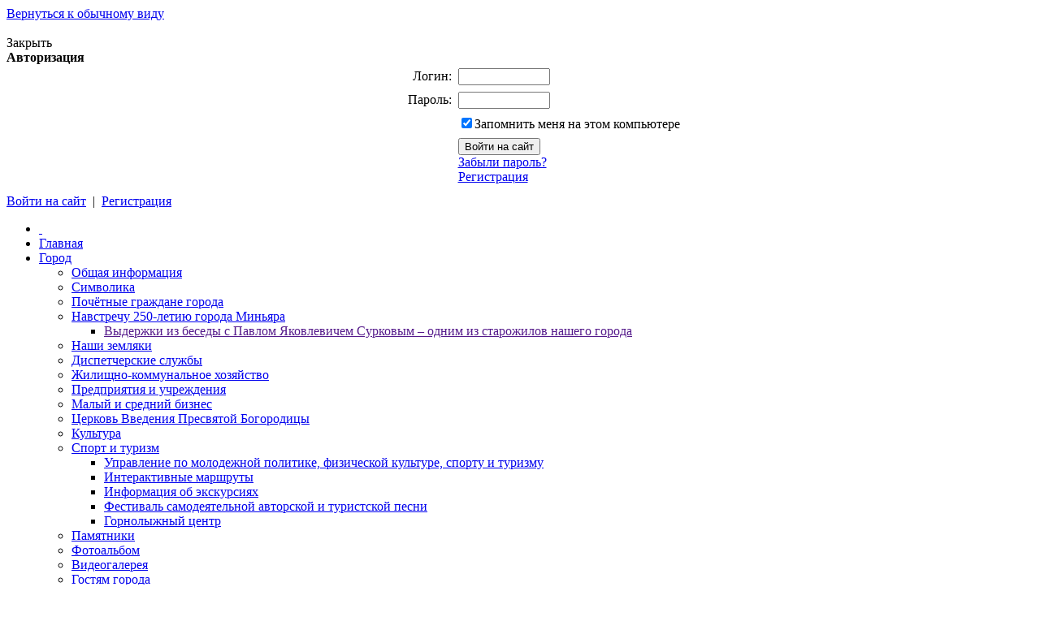

--- FILE ---
content_type: text/html; charset=windows-1251
request_url: http://minyar-city.ru/regulatory/
body_size: 13739
content:
<!DOCTYPE html PUBLIC "-//W3C//DTD XHTML 1.0 Transitional//EN" "http://www.w3.org/TR/xhtml1/DTD/xhtml1-transitional.dtd">
<html xmlns="http://www.w3.org/1999/xhtml" xml:lang="ru" lang="ru">
<head>
<meta http-equiv="Content-Type" content="text/html; charset=windows-1251" />
<meta name="robots" content="index, follow" />
<meta name="keywords" content="государство Россия Российская Федерация" />
<meta name="description" content="Портал государственной организации" />
<link href="/bitrix/cache/css/s1/modern/kernel_main/kernel_main.css?171081991357729" type="text/css"  rel="stylesheet" />
<link href="/bitrix/cache/css/s1/modern/page_8d59fe279e43ed9d9442dc62aeb403b7/page_8d59fe279e43ed9d9442dc62aeb403b7.css?1710782757283" type="text/css"  rel="stylesheet" />
<link href="/bitrix/cache/css/s1/modern/template_b94e39c9605bebbbcf6889a090e59c8c/template_b94e39c9605bebbbcf6889a090e59c8c.css?171077831432591" type="text/css"  data-template-style="true"  rel="stylesheet" />
<script type="text/javascript">if(!window.BX)window.BX={message:function(mess){if(typeof mess=='object') for(var i in mess) BX.message[i]=mess[i]; return true;}};</script>
<script type="text/javascript">(window.BX||top.BX).message({'JS_CORE_LOADING':'Загрузка...','JS_CORE_NO_DATA':'- Нет данных -','JS_CORE_WINDOW_CLOSE':'Закрыть','JS_CORE_WINDOW_EXPAND':'Развернуть','JS_CORE_WINDOW_NARROW':'Свернуть в окно','JS_CORE_WINDOW_SAVE':'Сохранить','JS_CORE_WINDOW_CANCEL':'Отменить','JS_CORE_H':'ч','JS_CORE_M':'м','JS_CORE_S':'с','JSADM_AI_HIDE_EXTRA':'Скрыть лишние','JSADM_AI_ALL_NOTIF':'Показать все','JSADM_AUTH_REQ':'Требуется авторизация!','JS_CORE_WINDOW_AUTH':'Войти','JS_CORE_IMAGE_FULL':'Полный размер'});</script>
<script type="text/javascript">(window.BX||top.BX).message({'LANGUAGE_ID':'ru','FORMAT_DATE':'DD.MM.YYYY','FORMAT_DATETIME':'DD.MM.YYYY HH:MI:SS','COOKIE_PREFIX':'BITRIX_SM','SERVER_TZ_OFFSET':'18000','SITE_ID':'s1','USER_ID':'','SERVER_TIME':'1766812953','USER_TZ_OFFSET':'0','USER_TZ_AUTO':'Y','bitrix_sessid':'9aae45d4830d59139f51515cfd07c15f'});</script>


<script type="text/javascript" src="/bitrix/cache/js/s1/modern/kernel_main/kernel_main.js?1712291039398420"></script>
<script type="text/javascript" src="/bitrix/js/main/ajax.js?141437586135508"></script>
<script type="text/javascript">BX.setJSList(['/bitrix/js/main/core/core.js?142151491794768','/bitrix/js/main/core/core_ajax.js?142151490935166','/bitrix/js/main/json/json2.min.js?14143758613467','/bitrix/js/main/core/core_ls.js?142151478410330','/bitrix/js/main/session.js?14215148663170','/bitrix/js/main/core/core_window.js?142151479296525','/bitrix/js/main/core/core_tooltip.js?142151479213098','/bitrix/js/main/core/core_popup.js?142151491539369','/bitrix/js/main/utils.js?141437586130972','/bitrix/js/main/dd.js?141437586113708','/bitrix/js/main/core/core_date.js?142151491553093','/bitrix/js/main/core/core_dd.js?14143758613604','/bitrix/templates/modern/SWFObject.js?14143758469763','/bitrix/templates/modern/components/bitrix/system.auth.form/auth/script.js?14143758472912','/bitrix/templates/modern/components/bitrix/menu/horizontal_multilevel/script.js?1414375847547']); </script>
<script type="text/javascript">BX.setCSSList(['/bitrix/js/main/core/css/core.css?14215145848964','/bitrix/js/main/core/css/core_tooltip.css?14215147926696','/bitrix/js/main/core/css/core_popup.css?142151486028664','/bitrix/js/main/core/css/core_date.css?141437586110189','/bitrix/templates/modern/components/bitrix/news.list/off-focs/style.css?1414375847108','/bitrix/templates/.default/ajax/ajax.css?1414375859449','/bitrix/templates/modern/components/bitrix/system.auth.form/auth/style.css?14143758471368','/bitrix/templates/modern/components/bitrix/menu/horizontal_multilevel/style.css?14143758475352','/bitrix/templates/modern/components/bitrix/menu/left/style.css?1414375847445','/bitrix/templates/modern/styles.css?147738767716398','/bitrix/templates/modern/template_styles.css?14980452626399']); </script>


<script type="text/javascript" src="/bitrix/cache/js/s1/modern/template_1eddf9f99ac47d3592f6537d17d8a0c6/template_1eddf9f99ac47d3592f6537d17d8a0c6.js?171077831413707"></script>
<script type="text/javascript">
bxSession.Expand(1440, '9aae45d4830d59139f51515cfd07c15f', false, '683ae562571ddbc3c69c206403c3bb0e');
</script>
<script type="text/javascript">var _ba = _ba || []; _ba.push(["aid", "e7dfd05599e0daf240dd407fdf520801"]); _ba.push(["host", "minyar-city.ru"]); (function() {var ba = document.createElement("script"); ba.type = "text/javascript"; ba.async = true;ba.src = (document.location.protocol == "https:" ? "https://" : "http://") + "bitrix.info/ba.js";var s = document.getElementsByTagName("script")[0];s.parentNode.insertBefore(ba, s);})();</script>


<meta http-equiv="X-UA-Compatible" content="IE=7" />
<link rel="stylesheet" type="text/css" media="print" href="/bitrix/templates/modern/print.css" />
<link rel="alternate stylesheet" type="text/css" media="screen,projection" href="/bitrix/templates/modern/print.css" title="print" />
<title>Проекты нормативно-правовых актов - Администрация Миньярского городского поселения</title>

<!--[if lt IE 6]><style type="text/css">#main-page{width:100%;} #page-content{width:100%;}</style><![endif]-->
<script type="text/javascript" src="/bitrix/templates/modern/script.js"></script>
</head>
<body>

<div id="panel"></div>
          

<div id="page-container">
	<a href="#" onclick="return BackToDesignMode();" id="print-link-back">Вернуться к обычному виду</a>
	<div id="header">
      <div id="flash"><div id="flash-replace">&nbsp;</div></div>
<script type="text/javascript"> 
var flashvars = {reg: '74', txt1: 'Администрация Миньярского городского поселения', txt2: 'официальный сайт', pict: '/images/coats/user/Minyar.png', onoff: '1'};
var params = {'wmode': 'transparent', 'bgcolor': 'transparent', 'menu': 'false'};
var attributes = {};
swfobject.embedSWF("/bitrix/templates/modern/flash/header_.swf", "flash-replace", "1280", "81", "9.0.0", "", flashvars, params, attributes);
</script>      <div id="auth">
        
<div id="login-form-window">
<div id="login-form-window-header">
<div onclick="return authFormWindow.CloseLoginForm()" id="close-form-window" title="Закрыть окно">Закрыть</div><b>Авторизация</b>
</div>
<form method="post" target="_top" action="/regulatory/?login=yes">
			<input type='hidden' name='backurl' value='/regulatory/' />
			<input type="hidden" name="AUTH_FORM" value="Y" />
	<input type="hidden" name="TYPE" value="AUTH" />
	<table align="center" cellspacing="0" cellpadding="4">
		<tr>
			<td align="right" width="30%">Логин:</td>
			<td><input type="text" name="USER_LOGIN" id="auth-user-login" maxlength="50" value="" size="12" tabindex="1" /></td>
		</tr>
		<tr>
			<td align="right">Пароль:</td>
			<td><input type="password" name="USER_PASSWORD" maxlength="50" size="12" tabindex="2" /><br /></td>
		</tr>
				<tr>
			<td></td>
			<td><input type="checkbox" id="USER_REMEMBER" name="USER_REMEMBER" value="Y" tabindex="3" checked="checked" /><label class="remember-text" for="USER_REMEMBER">Запомнить меня на этом компьютере</label></td>
		</tr>
				<tr>
			<td></td>
			<td>
				<input type="submit" name="Login" value="Войти на сайт" tabindex="4" /><br />
				<a href="/auth/?forgot_password=yes&amp;backurl=%2Fregulatory%2F">Забыли пароль?</a><br />
									<a href="/auth/?register=yes&amp;backurl=%2Fregulatory%2F">Регистрация</a><br />
							</td>
		</tr>
		<tr>
			<td></td>
			<td></td>
		</tr>
	</table>
</form>
</div>

<div class="auth-links">
	<a href="/auth/" onclick="return authFormWindow.ShowLoginForm()">Войти на сайт</a>
		<span>&nbsp;|&nbsp;</span>
	<a href="/auth/?register=yes&amp;backurl=%2Fregulatory%2F">Регистрация</a>
	</div>

</div>
	</div>

	<div id="header-separator"></div>

	<div id="top-menu-section">
		
		<div id="site-icons">
			<a href="/search/map.php" class="sitemap-icon" title="Карта портала"></a>
			<a href="#print" onclick="SetPrintCSS(true)" rel="nofollow" class="print-icon" title="Версия для печати"></a>
			<a href="" onclick="return AddToBookmark()" class="favourite-icon" title="Добавить страницу в избранное"></a>
		</div>

		<div id="top-menu-left-corner">
			<div id="top-menu">
			
<ul id="horizontal-multilevel-menu">

<li><a href="/" class="root-item"><span class="root-home">&nbsp;</span></a></li>


					<li class="root-item"><div class="root-separator"></div><a href="/index.php" class="root-item">Главная</a></li>
			

		<li class="root-item"><div class="root-separator"></div><a href="/city/" class="root-item">Город</a>
		<ul>
	

						<li><a href="/city/index.php">Общая информация</a></li>
			

						<li><a href="/city/gerb.php">Символика</a></li>
			

						<li><a href="/city/honorary_citizens_of_the_city.php">Почётные граждане города</a></li>
			

		<li><a href="/city/250let/" class="parent">Навстречу 250-летию города Миньяра</a>
		<ul>
	

						<li class=" item-last"><a href="">Выдержки из беседы с  Павлом Яковлевичем Сурковым – одним из старожилов нашего города</a></li>
			
			</ul></li>
						<li><a href="/city/nashi_zemlyaki">Наши земляки</a></li>
			

						<li><a href="/city/dispatch_services.php">Диспетчерские службы</a></li>
			

						<li><a href="/city/housing_and_utilities.php">Жилищно-коммунальное хозяйство</a></li>
			

						<li><a href="/city/enterprises_and_institutions.php">Предприятия и учреждения</a></li>
			

						<li><a href="/city/biznes/malyy-i-sredniy-biznes.php">Малый и средний бизнес</a></li>
			

						<li><a href="/city/churches/introduction_of_the_blessed_virgin_mary_church.php">Церковь Введения Пресвятой Богородицы</a></li>
			

						<li><a href="/city/culture/schedule.php">Культура</a></li>
			

		<li><a href="/sport_and_tourism/" class="parent">Спорт и туризм</a>
		<ul>
	

						<li><a href="/sport_and_tourism/УМФСиТ">Управление по молодежной политике, физической культуре, спорту и туризму</a></li>
			

						<li><a href="/sport_and_tourism/interaktivnye-marshruty/">Интерактивные маршруты</a></li>
			

						<li><a href="/sport_and_tourism/excursions.php">Информация об экскурсиях</a></li>
			

						<li><a href="/sport_and_tourism/festival.php">Фестиваль самодеятельной авторской и туристской песни</a></li>
			

						<li class=" item-last"><a href="/sport_and_tourism/ski_center_minya.php">Горнолыжный центр</a></li>
			
			</ul></li>
						<li><a href="/monuments/historical_monuments.php">Памятники</a></li>
			

						<li><a href="/city/photogallery/">Фотоальбом</a></li>
			

						<li><a href="/city/videogallery/">Видеогалерея</a></li>
			

		<li><a href="/guests_of_the_city/" class="parent">Гостям города</a>
		<ul>
	

						<li class=" item-last"><a href="/guests_of_the_city/turizm/index.php">Расписание</a></li>
			
			</ul></li>		</ul></li>
		<li class="root-item"><div class="root-separator"></div><a href="/about/" class="root-item">Администрация города</a>
		<ul>
	

						<li><a href="/about/index.php">Общая информация, полномочия</a></li>
			

						<li><a href="/about/structural_patterns.php">Структура администрации</a></li>
			

						<li><a href="/about/contacts/">Контакты</a></li>
			

						<li><a href="/upload/Пояснительная записка.pdf">Пояснительная записка к прогнозу социально - экономического развития Миньярского городского поселения на  период до 2024 года</a></li>
			

						<li><a href="/about/kumiizo/plan.php">КУМИ и ЗО</a></li>
			

						<li><a href="/about/military_table/">Военный стол</a></li>
			

						<li><a href="/about/finance_department/regulations.php">Финансовый отдел</a></li>
			

		<li><a href="/about/dependents/" class="parent">Подведомственные организации</a>
		<ul>
	

						<li><a href="/about/dependents/dvorets_kultury/">Муниципальное казенное учреждение «Миньярский городской дворец культуры»</a></li>
			

						<li><a href="/about/dependents/sport/">Муниципальное казенное учреждение «Управление по молодежной политике, физической культуре, спорту и туризму»</a></li>
			

						<li><a href="/about/dependents/kinoteatr/">Муниципальное казенное учреждение «Кинотеатр «Юность»</a></li>
			

						<li class=" item-last"><a href="/about/dependents/muzey/">Муниципальное казенное учреждение «Миньярский историко-краеведческий музей»</a></li>
			
			</ul></li>
		<li><a href="/about/vacancies/" class="parent">Вакансии</a>
		<ul>
	

						<li><a href="/about/vacancies/index.php">Сведения о вакантных должностях, кадровый резерв</a></li>
			

						<li><a href="/about/vacancies/konkurs2022_">Конкурс на включение в кадровый резерв – директор Муниципального казенного учреждения «Миньярский историко-краеведческий музей»</a></li>
			

						<li><a href="/about/vacancies/konkurs2022/">Конкурс на включение в кадровый резерв 2022</a></li>
			

						<li><a href="/about/vacancies/konkurs/">Конкурс на включение в кадровый резерв 2021</a></li>
			

						<li><a href="/about/vacancies/order.php">Порядок поступления на службу</a></li>
			

						<li><a href="/upload/Квалиф.требования мун.слу.pdf">Квалификационные требования к уровню профессионального образования, стажу муниципальной службы, стажу работы по специальности, профессиональным знаниям и навыкам, необходимым для замещения должностей муниципальной службы в органах местного самоуправления Миньярского городского поселения</a></li>
			

						<li class=" item-last"><a href="/about/vacancies/contacts.php">Контактная информация</a></li>
			
			</ul></li>
		<li><a href="/about/inspections/" class="parent">Результаты проверок</a>
		<ul>
	

						<li><a href="http://minyar-city.ru/about/kumiizo/%D0%9E%D1%82%D1%87%D0%B5%D1%82%20%D0%B7%D0%B0%20%202015%20%D0%B3%D0%BE%D0%B4.pdf">Информация о проведении мероприятий по муниципальному контролю в отношении юридических лиц и индивидуальных предпринимателей по Миньярскому городскому поселению за период с 01.01.2015 по 30.12.2015 года</a></li>
			

						<li class=" item-last"><a href="http://minyar-city.ru/about/kumiizo/%D0%94%D0%BE%D0%BA%D0%BB%D0%B0%D0%B4%202015.pdf">Доклад об осуществлении муниципального земельного контроля и об эффективности такого контроля на территории Миньярского городского поселения за 2015 год</a></li>
			
			</ul></li>
						<li><a href="/about/munreestr.php">РЕЕСТР муниципальных услуг и муниципальных функций Миньярского городского поселения</a></li>
			

						<li><a href="/city/smi.php">СМИ города</a></li>
			

						<li><a href="/about/infosystems">Перечень информационных систем</a></li>
			

		<li><a href="/about/antiterror/" class="parent">Антитеррористическая деятельность</a>
		<ul>
	

						<li><a href="/about/antiterror/index.php">Положение об антитеррористической комиссии Миньярского городского поселения</a></li>
			

						<li><a href="/about/antiterror/reglament.php">Регламент  антитеррористической комиссии Миньярского городского поселения   </a></li>
			

						<li><a href="/about/antiterror/sostav.php">Состав антитеррористической комиссии Миньярского городского поселения   </a></li>
			

						<li><a href="/about/antiterror/pamyatka.php">Памятка. МЕРЫ БЕЗОПАСНОСТИ ПРИ ПРОЯВЛЕНИИ ТЕРРОРИЗМА</a></li>
			

						<li><a href="/about/antiterror/pamyatka1.php">Памятка. ОСТОРОЖНО ТЕРРОРИЗМ!!!</a></li>
			

						<li class=" item-last"><a href="/about/antiterror/pamyatka2.php">Памятка для родителей по противодействию экстремизму</a></li>
			
			</ul></li>
		<li><a href="/about/reglament/" class="parent">Регламенты</a>
		<ul>
	

						<li><a href="/upload/ТАР  зу ПБП без торговd.pdf">Типовой административный регламент предоставления муниципальной услуги «Предоставление в собственность, аренду, постоянное (бессрочное) пользование, безвозмездное пользование земельного участка,  находящегося в государственной или муниципальной собственности,  без проведения торгов»</a></li>
			

						<li><a href="/upload/Административный регламент.pdf">Административный регламент по предоставлению муниципальной услуги  по даче письменных разъяснений налогоплательщикам и налоговым агентам по  вопросам применения муниципальных правовых актов о налогах и сборах</a></li>
			

						<li><a href="http://minyar-city.ru/upload/iblock/0b0/%D0%9F%D1%80%D0%B8%D0%B2%D0%B0%D1%82%D0%B8%D0%B7%D0%B0%D1%86%D0%B8%D1%8F%20%D0%B6%D0%B8%D0%BB%D1%8C%D1%8F.pdf">Об утверждении административного регламента «Приватизация муниципального жилищного фонда физическими лицами</a></li>
			

						<li><a href="/upload/84.pdf">Административный регламент предоставления муниципальной услуги "Утверждение и выдача схемы расположения земельного участка или земельных участков на кадастровом плане территории"</a></li>
			

						<li><a href="http://minyar-city.ru/upload/iblock/ac5/%D0%90%D0%B4%D0%BC%D0%B8%D0%BD%D0%B8%D1%81%D1%82%D1%80%D0%B0%D1%82%D0%B8%D0%B2%D0%BD%D1%8B%D0%B9%20%D1%80%D0%B5%D0%B3%D0%BB%D0%B0%D0%BC%D0%B5%D0%BD%D1%82%20%D0%9F%D1%80%D0%B8%D1%81%D0%B2%D0%BE%D0%B5%D0%BD%D0%B8%D0%B5%20%D0%B0%D0%B4%D1%80%D0%B5%D1%81%D0%B0%20%D0%B7%D0%B5%D0%BC%D0%B5%D0%BB%D1%8C%D0%BD%D0%BE%D0%BC%D1%83%20%D1%83%D1%87%D0%B0%D1%81%D1%82%D0%BA%D1%83.pdf">Об утверждении административного регламента предоставления муниципальной услуги: «Присвоение адреса земельному участку и объекту недвижимости и внесение его в федеральную информационную адресную систему</a></li>
			

						<li><a href="http://minyar-city.ru/upload/iblock/1b0/%D0%90%D0%B4%D0%BC%D0%B8%D0%BD%D0%B8%D1%81%D1%82%D1%80%D0%B0%D1%82%D0%B8%D0%B2%D0%BD%D1%8B%D0%B9%20%D1%80%D0%B5%D0%B3%D0%BB%D0%B0%D0%BC%D0%B5%D0%BD%D1%82%20%D0%9F%D0%B5%D1%80%D0%B5%D0%B2%D0%BE%D0%B4%20%D0%B8%D0%B7%20%20%D0%B6%D0%B8%D0%BB%D0%BE%D0%B3%D0%BE%20%D0%B2%20%D0%BD%D0%B5%D0%B6%D0%B8%D0%BB%D0%BE%D0%B5%20%D0%B8%20%D0%BD%D0%B0%D0%BE%D0%B1%D0%BE%D1%80%D0%BE%D1%82_.pdf">Об утверждении административного регламента предоставления муниципальной услуги «Принятие документов, а также выдача решений о переводе или отказе в переводе жилого помещения в нежилое или нежилого помещения в жилое</a></li>
			

						<li class=" item-last"><a href="http://minyar-city.ru/bitrix/redirect.php?event1=news_out&event2=%2Fupload%2Fiblock%2Faf8%2F%CF%EE%F1%F2%E0%ED%EE%E2%EB%E5%ED%E8%E5+%B973+%EE%F2+20.05.2025+%E3.pdf&event3=%CF%EE%F1%F2%E0%ED%EE%E2%EB%E5%ED%E8%E5+%B973+%EE%F2+20.05.2025+%E3.pdf&goto=%2Fupload%2Fiblock%2Faf8%2F%CF%EE%F1%F2%E0%ED%EE%E2%EB%E5%ED%E8%E5+%B973+%EE%F2+20.05.2025+%E3.pdf">Об утверждении Административного регламента предоставления муниципальной услуги по выдаче, продлению, закрытию ордера на производство земляных работ на территории Миньярского городского поселения</a></li>
			
			</ul></li>		</ul></li>
		<li class="root-item"><div class="root-separator"></div><a href="/council_dr/" class="root-item">Совет депутатов</a>
		<ul>
	

						<li><a href="/council_dr/bills/">Нормативно-правовые акты</a></li>
			

						<li><a href="/council_dr/nakazy_izbirateley/voters_39.php">Наказы избирателей</a></li>
			

						<li><a href="/council_dr/kontakt.php">Контактная информация</a></li>
			

						<li><a href="/upload/2021.docx">Количественных сведения о доходах, расходах, об имуществе и обязательствах имущественного характера лиц, замещающих (занимающих) муниципальные должности и членов их семей за 2021 год</a></li>
			

						<li><a href="/upload/2020.pdf">Количественных сведения о доходах, расходах, об имуществе и обязательствах имущественного характера лиц, замещающих (занимающих) муниципальные должности и членов их семей за 2020 год</a></li>
			

						<li><a href="/about/antikorruptsiya/количественные сведения.pdf">Количественных сведения о доходах, расходах, об имуществе и обязательствах имущественного характера лиц, замещающих (занимающих) муниципальные должности и членов их семей за  2019 год</a></li>
			

						<li><a href="/council_dr/2018.pdf">Количественные сведения о доходах, расходах, об имуществе и обязательствах имущественного характера лиц, замещающих муниципальные должности и членов их семей за 2018 год</a></li>
			

						<li class=" item-last"><a href="/council_dr/sovdekl.pdf">Количественные сведения о доходах, расходах, об имуществе и обязательствах имущественного характера лиц, замещающих муниципальные должности и членов их семей за 2017 год</a></li>
			
			</ul></li>
					<li class="root-item"><div class="root-separator"></div><a href="http://minyar-city.ru/about/antikorruptsiya/" class="root-item">Противодействие коррупции</a></li>
			

		<li class="root-item-selected"><div class="root-separator"></div><a href="/regulatory/" class="root-item-selected">Документы</a>
		<ul>
	

						<li><a href="/regulatory/charter.php">Устав города</a></li>
			

						<li><a href="/regulatory/bills/">Официальные документы</a></li>
			

						<li class="item-selected"><a href="/regulatory/index.php">Проекты нормативно-правовых актов</a></li>
			

						<li><a href="/regulatory/518.php">Выявление правообладателей ранее учтенных объектов недвижимости</a></li>
			

		<li><a href="/regulatory/city_budget/" class="parent">Бюджет города</a>
		<ul>
	

						<li><a href="/regulatory/city_budget/statutory_transfers.php">Нормативы отчислений</a></li>
			

						<li><a href="/regulatory/city_budget/list.php">Перечень главных администраторов доходов</a></li>
			

						<li><a href="/regulatory/city_budget/list_of_major.php">Перечень главных администраторов источников финансирования дефицита бюджета </a></li>
			

						<li class=" item-last"><a href="http://minyar-city.ru/upload/iblock/cc6/%D0%9E%20%D0%BC%D0%B5%D1%80%D0%B0%D1%85%20%D0%BF%D0%BE%20%D1%80%D0%B5%D0%B0%D0%BB%D0%B8%D0%B7%D0%B0%D1%86%D0%B8%D0%B8%20%D0%B1%D1%8E%D0%B4%D0%B6%D0%B5%D1%82%D0%B0%20%D0%9C%D0%93%D0%9F%20%D0%B2%202020%20%D0%B3%D0%BE%D0%B4%D1%83.pdf">Постановление администрации Миньярского городского поселения от 31.12.2019 №224 «О мерах по реализации решения Совета депутатов Миньярского городского поселения от 24.12.2019 г. № 71 «О бюджете Миньярского городского поселения на 2020 год и на плановый период 2021 и 2022 годов»»</a></li>
			
			</ul></li>
						<li><a href="http://minyar-city.ru/regulatory/munitsipalnye_funktsii/proukty_administrativnykh_reglamentov/">Муниципальные функции</a></li>
			

		<li><a href="/regulatory/public_services/" class="parent">Муниципальные услуги</a>
		<ul>
	

						<li><a href="/regulatory/public_services/index.php">Перечень муниципальных услуг</a></li>
			

						<li><a href="/regulatory/public_services/admreglament.php">Административный регламент предоставления муниципальной услуги «Осуществление передачи (приватизации) жилого помещения в собственность граждан»</a></li>
			

						<li><a href="/regulatory/public_services/reglament1.php">Административный регламент проведения проверок при осуществлении муниципального жилищного контроля на территории Миньярского городского поселения</a></li>
			

						<li class=" item-last"><a href="/upload/регламент Утверждение схемы.pdf">Административный регламент  предоставления муниципальной услуги «Утверждение схемы расположения земельного участка или земельных участков на кадастровом плане территории» на территории Миньярского городского поселения»</a></li>
			
			</ul></li>
						<li><a href="/regulatory/local_tax.php">Местные налоги</a></li>
			

						<li><a href="/pravila-zemlepolzovaniya-i-zastroyki">Правила землепользования и застройки</a></li>
			

		<li><a href="/regulatory/tariffs/" class="parent">Тарифы и нормативы на ЖКУ</a>
		<ul>
	

						<li><a href="/regulatory/tariffs/information_management_company_llc_quot_icc_quot/information_management_company.php">Информация управляющей организации ООО "МКК"</a></li>
			

						<li><a href="/regulatory/mvk-s/">Документы ООО "Миньярводоканал-сервис"</a></li>
			

						<li><a href="/regulatory/tariffs/index.php">Постановления</a></li>
			

						<li><a href="/regulatory/tariffs/rates_and_ratios_at_hcs.php">Тарифы и нормативы на ЖКУ</a></li>
			

						<li><a href="/regulatory/tariffs/sd.php">Решения Совета депутатов Миньярского городского поселения</a></li>
			

						<li><a href="/regulatory/tariffs/information_management_company_llc_quot_icc_quot/adm.php">Постановления об административных правонарушениях</a></li>
			

						<li class=" item-last"><a href="/regulatory/tariffs/information_management_company_llc_quot_icc_quot/pamatka.jpg">Памятка. Как создать дом образцового содержания</a></li>
			
			</ul></li>
		<li><a href="/regulatory/mup/" class="parent">Муниципальное унитарное предприятие «Служба благоустройства Миньярского городского поселения»</a>
		<ul>
	

						<li><a href="/regulatory/mup/Устав.pdf">Уcтав</a></li>
			

						<li><a href="/upload/ulmup.pdf">Выписка из ЕГРЮЛ</a></li>
			

						<li><a href="/upload/FAS.JKH2020.xlsb">Информация о показателях финансово-хозяйственной деятельности, об основных потребительских характеристиках товаров и услуг, об инвестиционных программах, о способах приобретения, стоимости и объемах товаров, необходимых для производства товаров и (или) оказания услуг организацией в сфере теплоснабжения* за 2020 год</a></li>
			

						<li><a href="/regulatory/mup/Договор-оферта.pdf">Договор - оферта на теплоснабжение жилых помещений в МКД</a></li>
			

						<li><a href="/regulatory/mup/60_26.10.2021_В.pdf">Выписка из протокола заседания Правления Министерства тарифного регулирования и энергетики Челябинской области от 26 октября 2021 года № 60</a></li>
			

						<li class=" item-last"><a href="/regulatory/mup/Постановление о создании МУПа.pdf">Постановление администрации Миньярского городского поселения от 03.10.2018 года №140 "О создании на территории муниципального образования  Миньярское городское поселение муниципального унитарного предприятия "Служба благоустройства Миньярского городского поселения"</a></li>
			
			</ul></li>
		<li><a href="/regulatory/druzhba/" class="parent">Жилищно-строительный кооператив "Дружба"</a>
		<ul>
	

						<li><a href="/regulatory/druzhba/ОГРН ЖСК Дружба.jpg">Свидетельство о государственной регистрации юридического лица</a></li>
			

						<li><a href="/regulatory/druzhba/Scanitto_2014-12-11_001.jpg">Уведомление о выбранном способе формирования фонда капитального ремонта</a></li>
			

						<li><a href="/regulatory/druzhba/Scanitto_2014-12-11_007.jpg">Справка об открытии счета для формирования фонда капитального ремонта МКД</a></li>
			

						<li><a href="/regulatory/druzhba/ЖСК Дружба.rar">Протокол общего собрания собственников в многоквартирном доме от 08 ноября 2014 года №1/2014</a></li>
			

						<li><a href="/regulatory/druzhba/2015/index.php">Отчеты по капитальному ремонту многоквартирного дома за 2015 год</a></li>
			

						<li><a href="/regulatory/druzhba/Дружба 1 квартал 2016.pdf">Отчет по капитальному ремонту многоквартирного дома за 1 квартал 2016 года</a></li>
			

						<li><a href="/regulatory/druzhba/2016-2квДружба.pdf">Отчет по капитальному ремонту многоквартирного дома за 2 квартал 2016 года</a></li>
			

						<li><a href="/regulatory/druzhba/Дружба 3 квартал 2016.pdf">Отчеты по капитальному ремонту многоквартирного дома за 3 квартал 2016 года</a></li>
			

						<li><a href="/regulatory/druzhba/Дружба 2016 год.pdf">Отчеты по капитальному ремонту многоквартирного дома за 2016 год</a></li>
			

						<li class=" item-last"><a href="/regulatory/druzhba/квитанция.pdf">Образец квитанции на оплату капитального ремонта многоквартирного дома</a></li>
			
			</ul></li>
		<li><a href="/regulatory/metallurg-2/" class="parent">Жилищно-строительный кооператив "Металлург-2"</a>
		<ul>
	

						<li><a href="/regulatory/metallurg-2/огрн.pdf">Свидетельство о государственной регистрации юридического лица</a></li>
			

						<li><a href="/regulatory/metallurg-2/тарифы2018.pdf">Расчет платы за коммунальные услуги на 2018 год</a></li>
			

						<li><a href="/regulatory/metallurg-2/protokol/">Протоколы общего собрания собственников в многоквартирном доме</a></li>
			

						<li><a href="/regulatory/metallurg-2/akty/">Акты</a></li>
			

						<li><a href="/regulatory/metallurg-2/tarif/">Тарифы</a></li>
			

						<li><a href="/regulatory/metallurg-2/smety/">Сметы расходов и отчеты об исполнении</a></li>
			

						<li><a href="/regulatory/metallurg-2/Scanitto_2014-12-09_001.jpg">Уведомление о выбранном способе формирования фонда капитального ремонта</a></li>
			

						<li><a href="/regulatory/metallurg-2/Scanitto_2014-12-09_007.jpg">Справка об открытии счета для формирования фонда капитального ремонта МКД</a></li>
			

						<li><a href="/regulatory/metallurg-2/remont/">Отчеты по капитальному ремонту за 2015-2018 годы</a></li>
			

						<li class=" item-last"><a href="/regulatory/metallurg-2/квитанция за капремонт.pdf">Образец квитанции на оплату капитального ремонта многоквартирного дома</a></li>
			
			</ul></li>
		<li><a href="/regulatory/go_and_h/" class="parent">ГО и ЧС</a>
		<ul>
	

						<li><a href="/regulatory/go_and_h/Характеристика муниципального образования Миньяр.pdf">Характеристика муниципального образования: Миньярское городское поселение</a></li>
			

						<li><a href="/regulatory/go_and_h/Постановление.pdf">Постановление Правительства РФ от 19 апреля 2017 г. № 470 “О внесении изменений в постановление Правительства Российской Федерации от 2 ноября 2000 г. № 841”</a></li>
			

						<li><a href="/upload/pamyatka-po.jpg">Памятка о порядке действий при получении сигналов о ЧС и действиях при эвакуации</a></li>
			

						<li><a href="/about/defence/">Защита населения</a></li>
			

						<li><a href="/upload/памятка.2.jpg">Памятка по безопасности на воде</a></li>
			

						<li><a href="/regulatory/go_and_h/first_aid.php">Первая помощь пострадавшим</a></li>
			

						<li><a href="/regulatory/go_and_h/70159839.jpg">Памятка по применению гражданами бытовых пиротехнических изделий</a></li>
			

						<li><a href="/images/Основные правила безопасного поведения людей на льду во время зимней рыбалки.pdf">Основные правила безопасного поведения людей на льду во время зимней рыбалки</a></li>
			

						<li><a href="/regulatory/go_and_h/kak_ne_oshibitsya_pri_vybore_pirotehniki.png">Памятка. Как не ошибиться при выборе пиротехники</a></li>
			

						<li><a href="/images/Выезд на лед запрещен.pdf">Памятка. Выезд на лед запрещен</a></li>
			

						<li><a href="/regulatory/go_and_h/pam.php">Порядок действий в период весеннего половодья</a></li>
			

						<li><a href="/regulatory/go_and_h/na_vode.php">Правила поведения на льду в весенний период</a></li>
			

						<li><a href="/regulatory/go_and_h/beshenstvo1.php">Осторожно - бешенство!</a></li>
			

						<li><a href="/regulatory/go_and_h/beshenstvo.php">Бешенство: симптомы и переносчики болезни</a></li>
			

						<li class=" item-last"><a href="/upload/Памятка о мерах пожарной безопасностив быту для жилых домов.pdf">Памятка о мерах пожарной безопасности в быту для жилых домов</a></li>
			
			</ul></li>
						<li><a href="/regulatory/bezopasnost">Меры пожарной безопасности</a></li>
			

						<li class=" item-last"><a href="/regulatory/docPFR">Информация Социального фонда РФ</a></li>
			
			</ul></li>
		<li class="root-item"><div class="root-separator"></div><a href="/kontrol/" class="root-item">Муниципальный контроль</a>
		<ul>
	

						<li><a href="/kontrol/npa/index.php">Нормативно-правовые акты</a></li>
			

						<li><a href="/kontrol/mzhkontrol/">Муниципальный жилищный контроль</a></li>
			

						<li><a href="/kontrol/mzemkontrol/">Муниципальный земельный контроль</a></li>
			

						<li><a href="/kontrol/mkontrolblag/">Муниципальный контроль в сфере благоустройства</a></li>
			

						<li><a href="/kontrol/mkontroldor/">Муниципальный контроль в сфере дорожного хозяйства</a></li>
			

						<li><a href="/kontrol/pr/index.php">Профилактика нарушений</a></li>
			

						<li><a href="/kontrol/doklady/index.php">Доклады</a></li>
			

						<li class=" item-last"><a href="/kontrol/kontakty/index.php">Контакты</a></li>
			
			</ul></li>
					<li class="root-item"><div class="root-separator"></div><a href="/gosserv/" class="root-item">Муниципальные услуги</a></li>
			

					<li class="root-item"><div class="root-separator"></div><a href="/about/programs/" class="root-item">Муниципальные программы</a></li>
			

		<li class="root-item"><div class="root-separator"></div><a href="/mun-order/" class="root-item">Муниципальный заказ</a>
		<ul>
	

						<li><a href="/mun-order/index.php">Реестр заказов</a></li>
			

						<li><a href="/mun-order/41/">Реестр заказов: Запросы котировок</a></li>
			

						<li><a href="/mun-order/42/">Реестр заказов: Открытые аукционы</a></li>
			

						<li><a href="/mun-order/43/">Реестр заказов: Открытые конкурсы</a></li>
			

						<li><a href="/mun-order/О создании единой комиссии.pdf">Положение о Единой комиссии по осуществлению закупок</a></li>
			

						<li><a href="/mun-order/О внесении изменений в Единую комиссию по закупкам.pdf">О внесении изменений в постановление администрации Миньярского городского поселения от 17.01.2014 г. № 7 «О создании единой комиссии и утверждении Положения о Единой комиссии по осуществлению закупок»</a></li>
			

						<li><a href="/mun-order/Федеральный закон 44-ФЗ.pdf">Федеральный закон от 5 апреля 2013 г. N 44-ФЗ "О контрактной системе в сфере закупок товаров, работ, услуг для обеспечения государственных и муниципальных нужд"</a></li>
			

		<li><a href="/mun-order/old-order/" class="parent">Старый муниципальный заказ</a>
		<ul>
	

						<li><a href="/mun-order/old-order/index.php">Все заказы</a></li>
			

						<li><a href="/mun-order/old-order/konkurs.php">Конкурсы</a></li>
			

						<li><a href="/mun-order/old-order/kotirovki.php">Котировки</a></li>
			

						<li><a href="/mun-order/old-order/aukcion.php">Аукционы</a></li>
			

						<li><a href="/mun-order/old-order/protocols.php">Протоколы</a></li>
			

						<li class=" item-last"><a href="/mun-order/old-order/reestr.php">Реестр контрактов</a></li>
			
			</ul></li>		</ul></li>
		<li class="root-item"><div class="root-separator"></div><a href="/feedback/" class="root-item">Обращения граждан</a>
		<ul>
	

						<li><a href="/feedback/lichnyy-priem/">Личный прием</a></li>
			

						<li><a href="/feedback/index.php">Интернет-приемная</a></li>
			

						<li><a href="/feedback/howto/">Порядок и время приема</a></li>
			

						<li><a href="/feedback/forms/">Установленные формы обращений</a></li>
			

						<li><a href="/feedback/appeal/">Порядок обжалования</a></li>
			

						<li><a href="/feedback/overviews/">Обзоры обращений лиц</a></li>
			

						<li class=" item-last"><a href="/feedback/law-map/">Законодательная карта</a></li>
			</ul></li></ul>
<div class="menu-clear-left"></div></div>
		</div>

	</div>

<div style="text-align:right; padding:3px 0; font-size:1.2em;">
        <a style="color:#F00;" title="Версия для слабовидящих" href="/regulatory/?type=special">Версия для слабовидящих</a>
    </div>

		<div id="breadcumb-section">

		<div id="search">
			<form method="get" action="/search/">
				<span class="search-text">Поиск</span>
				<input class="search-field" type="text" name="q"/>
				<input class="search-submit" type="image" alt="" src="/bitrix/templates/modern/images/search-button.gif"/>
			</form>
		</div>

		<div id="navigation">
			<a href="/" title="Главная">Главная</a> / <a href="/regulatory/" title="Документы">Документы</a>		</div>

	</div>
	
	<div id="page-content">

	
		<table id="main-table" cellpadding="0" cellspacing="0">
			<tr>
				<td id="left-column">
										
										
					<div class="left-column-delimiter"></div>

					<div class="left-menu">
						<div>
			<a href="/regulatory/charter.php" >Устав города</a></div>
			<div class="separator"></div>
								<div>
			<a href="/regulatory/bills/" >Официальные документы</a></div>
			<div class="separator"></div>
								<div>
			<a href="/regulatory/index.php" class="selected" >Проекты нормативно-правовых актов</a></div>
			<div class="separator"></div>
								<div>
			<a href="/regulatory/518.php" >Выявление правообладателей ранее учтенных объектов недвижимости</a></div>
			<div class="separator"></div>
								<div>
			<a href="/regulatory/city_budget/" >Бюджет города</a></div>
			<div class="separator"></div>
								<div>
			<a href="http://minyar-city.ru/regulatory/munitsipalnye_funktsii/proukty_administrativnykh_reglamentov/" >Муниципальные функции</a></div>
			<div class="separator"></div>
								<div>
			<a href="/regulatory/public_services/" >Муниципальные услуги</a></div>
			<div class="separator"></div>
								<div>
			<a href="/regulatory/local_tax.php" >Местные налоги</a></div>
			<div class="separator"></div>
								<div>
			<a href="/pravila-zemlepolzovaniya-i-zastroyki" >Правила землепользования и застройки</a></div>
			<div class="separator"></div>
								<div>
			<a href="/regulatory/tariffs/" >Тарифы и нормативы на ЖКУ</a></div>
			<div class="separator"></div>
								<div>
			<a href="/regulatory/mup/" >Муниципальное унитарное предприятие «Служба благоустройства Миньярского городского поселения»</a></div>
			<div class="separator"></div>
								<div>
			<a href="/regulatory/druzhba/" >Жилищно-строительный кооператив "Дружба"</a></div>
			<div class="separator"></div>
								<div>
			<a href="/regulatory/metallurg-2/" >Жилищно-строительный кооператив "Металлург-2"</a></div>
			<div class="separator"></div>
								<div>
			<a href="/regulatory/go_and_h/" >ГО и ЧС</a></div>
			<div class="separator"></div>
								<div>
			<a href="/regulatory/bezopasnost" >Меры пожарной безопасности</a></div>
			<div class="separator"></div>
								<div>
			<a href="/regulatory/docPFR" >Информация Социального фонда РФ</a></div>
			<div class="separator"></div>
			</div>



				</td>


				<td id="main-column">

					<div align="center">					</div>

					<h1 id="pagetitle">Проекты нормативно-правовых актов</h1>

					<div style="clear:both;"></div>
	<div class="news-list">

<table class="wd-main data-table">
	<tr>
		<th>Наименование документа</th>
		<th>Документ для скачивания</th>
	</tr>

		<tr class="news-item" id="bx_3218110189_21295">
		
		<td>
							<span class="news-date-time">20.11.2024</span>
					
			ПРОЕКТ Решения Совета депутатов Миньярского городского поселения &quot;О бюджете Миньярского городского поселения  на 2025 год и на плановый период 2026 и 2027 годов&quot; с приложениями		
					</td>
		
		<td>
						
												<a href="/bitrix/redirect.php?event1=news_out&amp;event2=%2Fupload%2Fiblock%2F5a6%2F%CF%F0%EE%E5%EA%F2+%E1%FE%E4%E6%E5%F2%E0+%ED%E0+2025-2027.rar&amp;event3=%CF%F0%EE%E5%EA%F2+%E1%FE%E4%E6%E5%F2%E0+%ED%E0+2025-2027.rar&amp;goto=%2Fupload%2Fiblock%2F5a6%2F%CF%F0%EE%E5%EA%F2+%E1%FE%E4%E6%E5%F2%E0+%ED%E0+2025-2027.rar">Загрузить</a>				
					</td>
	</tr>
		<tr class="news-item" id="bx_3218110189_21175">
		
		<td>
							<span class="news-date-time">23.10.2024</span>
					
			Пояснительная записка к проектам постановлений администрации Миньярского городского поселения		
					</td>
		
		<td>
						
												<a href="/bitrix/redirect.php?event1=news_out&amp;event2=%2Fupload%2Fiblock%2F698%2F%CF%C7%E0%EF%E8%F1%EA%E0.docx&amp;event3=%CF%C7%E0%EF%E8%F1%EA%E0.docx&amp;goto=%2Fupload%2Fiblock%2F698%2F%CF%C7%E0%EF%E8%F1%EA%E0.docx">Загрузить</a>				
					</td>
	</tr>
		<tr class="news-item" id="bx_3218110189_21174">
		
		<td>
							<span class="news-date-time">23.10.2024</span>
					
			ПРОЕКТ Постановления администрации МГП «Об утверждении Программы профилактики нарушений обязательных требований на 2025 год в сфере муниципального жилищного контроля»		
					</td>
		
		<td>
						
												<a href="/bitrix/redirect.php?event1=news_out&amp;event2=%2Fupload%2Fiblock%2F127%2F%CE%E1+%F3%F2%E2%E5%F0%E6%E4%E5%ED%E8%E8+%CF%F0%EE%E3%F0%E0%EC%EC%FB+%EF%F0%EE%F4%E8%EB%E0%EA%F2%E8%EA%E8+%E6%EA+2025+.docx&amp;event3=%CE%E1+%F3%F2%E2%E5%F0%E6%E4%E5%ED%E8%E8+%CF%F0%EE%E3%F0%E0%EC%EC%FB+%EF%F0%EE%F4%E8%EB%E0%EA%F2%E8%EA%E8+%E6%EA+2025+.docx&amp;goto=%2Fupload%2Fiblock%2F127%2F%CE%E1+%F3%F2%E2%E5%F0%E6%E4%E5%ED%E8%E8+%CF%F0%EE%E3%F0%E0%EC%EC%FB+%EF%F0%EE%F4%E8%EB%E0%EA%F2%E8%EA%E8+%E6%EA+2025+.docx">Загрузить</a>				
					</td>
	</tr>
		<tr class="news-item" id="bx_3218110189_21173">
		
		<td>
							<span class="news-date-time">23.10.2024</span>
					
			ПРОЕКТ Постановления администрации МГП «Об утверждении Программы профилактики рисков причинения вреда (ущерба) охраняемым законом ценностям Администрации Миньярского городского поселения в сфере муниципального земельного контроля на 2025 год»		
					</td>
		
		<td>
						
												<a href="/bitrix/redirect.php?event1=news_out&amp;event2=%2Fupload%2Fiblock%2F61d%2F%CE%E1+%F3%F2%E2%E5%F0%E6%E4%E5%ED%E8%E8+%CF%F0%EE%E3%F0%E0%EC%EC%FB+%EF%F0%EE%F4%E8%EB%E0%EA%F2%E8%EA%E8+%E7%EA+2025+.docx&amp;event3=%CE%E1+%F3%F2%E2%E5%F0%E6%E4%E5%ED%E8%E8+%CF%F0%EE%E3%F0%E0%EC%EC%FB+%EF%F0%EE%F4%E8%EB%E0%EA%F2%E8%EA%E8+%E7%EA+2025+.docx&amp;goto=%2Fupload%2Fiblock%2F61d%2F%CE%E1+%F3%F2%E2%E5%F0%E6%E4%E5%ED%E8%E8+%CF%F0%EE%E3%F0%E0%EC%EC%FB+%EF%F0%EE%F4%E8%EB%E0%EA%F2%E8%EA%E8+%E7%EA+2025+.docx">Загрузить</a>				
					</td>
	</tr>
		<tr class="news-item" id="bx_3218110189_21139">
		
		<td>
							<span class="news-date-time">03.10.2024</span>
					
			Пояснительная записка к проектам постановлений администрации Миньярского городского поселения		
					</td>
		
		<td>
						
												<a href="/bitrix/redirect.php?event1=news_out&amp;event2=%2Fupload%2Fiblock%2F864%2F%CF%C7%E0%EF%E8%F1%EA%E0.docx&amp;event3=%CF%C7%E0%EF%E8%F1%EA%E0.docx&amp;goto=%2Fupload%2Fiblock%2F864%2F%CF%C7%E0%EF%E8%F1%EA%E0.docx">Загрузить</a>				
					</td>
	</tr>
		<tr class="news-item" id="bx_3218110189_21138">
		
		<td>
							<span class="news-date-time">02.10.2024</span>
					
			ПРОЕКТ Постановления администрации МГП «Об утв. программы профилактики нарушений обязательных требований, установленных муниципальными правовыми актами, при организации и осуществлении муниципального контроля в сфере благоустройства на терр. МГП на 2025г»		
					</td>
		
		<td>
						
												<a href="/bitrix/redirect.php?event1=news_out&amp;event2=%2Fupload%2Fiblock%2F265%2F%CF%D0%CE%C5%CA%D2+%CF%F0%EE%E3%F0%E0%EC%EC%FB+%EF%F0%EE%F4%E8%EB%E0%EA%F2%E8%EA%E8+%E1%EB%E0%E3%EE%F3%F1%F2%F0%EE%E9%F1%F2%E2%EE.docx&amp;event3=%CF%D0%CE%C5%CA%D2+%CF%F0%EE%E3%F0%E0%EC%EC%FB+%EF%F0%EE%F4%E8%EB%E0%EA%F2%E8%EA%E8+%E1%EB%E0%E3%EE%F3%F1%F2%F0%EE%E9%F1%F2%E2%EE.docx&amp;goto=%2Fupload%2Fiblock%2F265%2F%CF%D0%CE%C5%CA%D2+%CF%F0%EE%E3%F0%E0%EC%EC%FB+%EF%F0%EE%F4%E8%EB%E0%EA%F2%E8%EA%E8+%E1%EB%E0%E3%EE%F3%F1%F2%F0%EE%E9%F1%F2%E2%EE.docx">Загрузить</a>				
					</td>
	</tr>
		<tr class="news-item" id="bx_3218110189_21137">
		
		<td>
							<span class="news-date-time">02.10.2024</span>
					
			ПРОЕКТ Постановления администрации МГП «Об утв. программы профилактики рисков причинения вреда (ущерба) охраняемым законом ценностям по муниципальному контролю на автомобильном транспорте и в дорожном хозяйстве на территории МГП на 2025 год»		
					</td>
		
		<td>
						
												<a href="/bitrix/redirect.php?event1=news_out&amp;event2=%2Fupload%2Fiblock%2F106%2F%CF%D0%CE%C5%CA%D2+%CF%CF+%ED%E0+%E0%E2%F2%EE%EC%EE%E1%E8%EB%FC%ED%EE%EC+%F2%F0%E0%ED%F1%EF%EE%F0%F2%E5+%E8+%E2+%E4%EE%F0%EE%E6%ED%EE%EC+%F5%EE%E7%FF%E9%F1%F2%E2%E5.docx&amp;event3=%CF%D0%CE%C5%CA%D2+%CF%CF+%ED%E0+%E0%E2%F2%EE%EC%EE%E1%E8%EB%FC%ED%EE%EC+%F2%F0%E0%ED%F1%EF%EE%F0%F2%E5+%E8+%E2+%E4%EE%F0%EE%E6%ED%EE%EC+%F5%EE%E7%FF%E9%F1%F2%E2%E5.docx&amp;goto=%2Fupload%2Fiblock%2F106%2F%CF%D0%CE%C5%CA%D2+%CF%CF+%ED%E0+%E0%E2%F2%EE%EC%EE%E1%E8%EB%FC%ED%EE%EC+%F2%F0%E0%ED%F1%EF%EE%F0%F2%E5+%E8+%E2+%E4%EE%F0%EE%E6%ED%EE%EC+%F5%EE%E7%FF%E9%F1%F2%E2%E5.docx">Загрузить</a>				
					</td>
	</tr>
		<tr class="news-item" id="bx_3218110189_20648">
		
		<td>
							<span class="news-date-time">17.04.2024</span>
					
			ПРОЕКТ Решения Совета депутатов Миньярского городского поселения &quot;Об исполнении бюджета за 2023 год&quot; с приложениями		
					</td>
		
		<td>
						
												<a href="/bitrix/redirect.php?event1=news_out&amp;event2=%2Fupload%2Fiblock%2F25c%2F%CF%F0%EE%E5%EA%F2+%F0%E5%F8%E5%ED%E8%FF+%EE%E1+%E8%F1%EF%EE%EB%ED%E5%ED%E8%E8+%E1%FE%E4%E6%E5%F2%E0+%E7%E0+2023+%E3%EE%E4.zip&amp;event3=%CF%F0%EE%E5%EA%F2+%F0%E5%F8%E5%ED%E8%FF+%EE%E1+%E8%F1%EF%EE%EB%ED%E5%ED%E8%E8+%E1%FE%E4%E6%E5%F2%E0+%E7%E0+2023+%E3%EE%E4.zip&amp;goto=%2Fupload%2Fiblock%2F25c%2F%CF%F0%EE%E5%EA%F2+%F0%E5%F8%E5%ED%E8%FF+%EE%E1+%E8%F1%EF%EE%EB%ED%E5%ED%E8%E8+%E1%FE%E4%E6%E5%F2%E0+%E7%E0+2023+%E3%EE%E4.zip">Загрузить</a>				
					</td>
	</tr>
		<tr class="news-item" id="bx_3218110189_20556">
		
		<td>
							<span class="news-date-time">02.04.2024</span>
					
			ПРОЕКТ Постановления администрации Миньярского городского поселения «О предоставлении разрешения на отклонение от предельных параметров разрешенной реконструкции объекта капитального строительства с кадастровым номером 74:03:0706034:354»		
					</td>
		
		<td>
						
												<a href="/bitrix/redirect.php?event1=news_out&amp;event2=%2Fupload%2Fiblock%2F4df%2F1.+%CF%F0%EE%E5%EA%F2+%EF%EE%F1%F2.+%EE+%EF%F0%E5%E4.+%EE%F2%EA%EB.%C0%F1%E0%F2%E0%F0%FC%FF%ED.docx&amp;event3=1.+%CF%F0%EE%E5%EA%F2+%EF%EE%F1%F2.+%EE+%EF%F0%E5%E4.+%EE%F2%EA%EB.%C0%F1%E0%F2%E0%F0%FC%FF%ED.docx&amp;goto=%2Fupload%2Fiblock%2F4df%2F1.+%CF%F0%EE%E5%EA%F2+%EF%EE%F1%F2.+%EE+%EF%F0%E5%E4.+%EE%F2%EA%EB.%C0%F1%E0%F2%E0%F0%FC%FF%ED.docx">Загрузить</a>				
					</td>
	</tr>
		<tr class="news-item" id="bx_3218110189_20524">
		
		<td>
							<span class="news-date-time">18.03.2024</span>
					
			ПРОЕКТ Постановления администрации Миньярского городского поселения «О предоставлении разрешения на отклонение от предельных параметров разрешенной реконструкции объекта капитального строительства »		
					</td>
		
		<td>
						
												<a href="/bitrix/redirect.php?event1=news_out&amp;event2=%2Fupload%2Fiblock%2F42c%2F1.+%CF%F0%EE%E5%EA%F2+%EF%EE%F1%F2.+%EE+%EF%F0%E5%E4.+%EE%F2%EA%EB.+%CC%E8%ED%FC%FF%F0+%D1%F3%EB%E8%EC%EE%E2%E0+11.docx&amp;event3=1.+%CF%F0%EE%E5%EA%F2+%EF%EE%F1%F2.+%EE+%EF%F0%E5%E4.+%EE%F2%EA%EB.+%CC%E8%ED%FC%FF%F0+%D1%F3%EB%E8%EC%EE%E2%E0+11.docx&amp;goto=%2Fupload%2Fiblock%2F42c%2F1.+%CF%F0%EE%E5%EA%F2+%EF%EE%F1%F2.+%EE+%EF%F0%E5%E4.+%EE%F2%EA%EB.+%CC%E8%ED%FC%FF%F0+%D1%F3%EB%E8%EC%EE%E2%E0+11.docx">Загрузить</a>				
					</td>
	</tr>
		<tr class="news-item" id="bx_3218110189_20214">
		
		<td>
							<span class="news-date-time">24.11.2023</span>
					
			ПРОЕКТ Постановления адм. МГП «О внесении изм. в постановление адм. Миньярского городского поселения от 16.07.18г. № 99 «Об утверждении муниципальной программы «Формирование комфортной городской среды в Миньярском городском поселении на 2018 - 2025 годы»		
					</td>
		
		<td>
						
												<a href="/bitrix/redirect.php?event1=news_out&amp;event2=%2Fupload%2Fiblock%2F72b%2F%CF%D0%CE%C5%CA%D2+%CC%CF+%D4%CA%C3%D1.docx&amp;event3=%CF%D0%CE%C5%CA%D2+%CC%CF+%D4%CA%C3%D1.docx&amp;goto=%2Fupload%2Fiblock%2F72b%2F%CF%D0%CE%C5%CA%D2+%CC%CF+%D4%CA%C3%D1.docx">Загрузить</a>				
					</td>
	</tr>
		<tr class="news-item" id="bx_3218110189_20647">
		
		<td>
							<span class="news-date-time">15.11.2023</span>
					
			ПРОЕКТ Решения Совета депутатов Миньярского городского поселения &quot;О бюджете Миньярского городского поселения  на 2024 год и на плановый период 2025 и 2026 годов&quot; с приложениями		
					</td>
		
		<td>
						
												<a href="/bitrix/redirect.php?event1=news_out&amp;event2=%2Fupload%2Fiblock%2F9f5%2F%CF%F0%EE%E5%EA%F2+%E1%FE%E4%E6%E5%F2%E0+%ED%E0+2024-2026+%EF%E5%F0%E2%EE%ED..rar&amp;event3=%CF%F0%EE%E5%EA%F2+%E1%FE%E4%E6%E5%F2%E0+%ED%E0+2024-2026+%EF%E5%F0%E2%EE%ED..rar&amp;goto=%2Fupload%2Fiblock%2F9f5%2F%CF%F0%EE%E5%EA%F2+%E1%FE%E4%E6%E5%F2%E0+%ED%E0+2024-2026+%EF%E5%F0%E2%EE%ED..rar">Загрузить</a>				
					</td>
	</tr>
		<tr class="news-item" id="bx_3218110189_20235">
		
		<td>
							<span class="news-date-time">15.11.2023</span>
					
			ПРОЕКТ Решения Совета депутатов Миньярского городского поселения &quot;О бюджете Миньярского городского поселения  на 2024 год и на плановый период 2025 и 2026 годов&quot; с приложениями		
					</td>
		
		<td>
						
												<a href="/bitrix/redirect.php?event1=news_out&amp;event2=%2Fupload%2Fiblock%2Fd31%2F%CF%F0%EE%E5%EA%F2+%E1%FE%E4%E6%E5%F2%E0+%ED%E0+2024-2026.rar&amp;event3=%CF%F0%EE%E5%EA%F2+%E1%FE%E4%E6%E5%F2%E0+%ED%E0+2024-2026.rar&amp;goto=%2Fupload%2Fiblock%2Fd31%2F%CF%F0%EE%E5%EA%F2+%E1%FE%E4%E6%E5%F2%E0+%ED%E0+2024-2026.rar">Загрузить</a>				
					</td>
	</tr>
		<tr class="news-item" id="bx_3218110189_20021">
		
		<td>
							<span class="news-date-time">25.09.2023</span>
					
			Пояснительная записка к проектам постановлений администрации Миньярского городского поселения		
					</td>
		
		<td>
						
												<a href="/bitrix/redirect.php?event1=news_out&amp;event2=%2Fupload%2Fiblock%2F724%2F%CF%C7%E0%EF%E8%F1%EA%E0+%EA+%EF%F0%EE%E5%EA%F2%E0%EC+%CD%CF%C0.docx&amp;event3=%CF%C7%E0%EF%E8%F1%EA%E0+%EA+%EF%F0%EE%E5%EA%F2%E0%EC+%CD%CF%C0.docx&amp;goto=%2Fupload%2Fiblock%2F724%2F%CF%C7%E0%EF%E8%F1%EA%E0+%EA+%EF%F0%EE%E5%EA%F2%E0%EC+%CD%CF%C0.docx">Загрузить</a>				
					</td>
	</tr>
		<tr class="news-item" id="bx_3218110189_20020">
		
		<td>
							<span class="news-date-time">25.09.2023</span>
					
			ПРОЕКТ Постановления адм. МГП «Об утв. программы профилактики нарушений обязательных требований, установленных муниципальными правовыми актами, при организации и осуществлении муниципального контроля в сфере благоустройства на территории МГП на 2024 год»		
					</td>
		
		<td>
						
												<a href="/bitrix/redirect.php?event1=news_out&amp;event2=%2Fupload%2Fiblock%2F588%2F%CF%D0%CE%C5%CA%D2+%CF%F0%EE%E3%F0%E0%EC%EC%E0+%EF%F0%EE%F4%E8%EB%E0%EA%F2%E8%EA%E8+%E1%EB%E0%E3%EE%F3%F1%F2%F0%EE%E9%F1%F2%E2%EE.docx&amp;event3=%CF%D0%CE%C5%CA%D2+%CF%F0%EE%E3%F0%E0%EC%EC%E0+%EF%F0%EE%F4%E8%EB%E0%EA%F2%E8%EA%E8+%E1%EB%E0%E3%EE%F3%F1%F2%F0%EE%E9%F1%F2%E2%EE.docx&amp;goto=%2Fupload%2Fiblock%2F588%2F%CF%D0%CE%C5%CA%D2+%CF%F0%EE%E3%F0%E0%EC%EC%E0+%EF%F0%EE%F4%E8%EB%E0%EA%F2%E8%EA%E8+%E1%EB%E0%E3%EE%F3%F1%F2%F0%EE%E9%F1%F2%E2%EE.docx">Загрузить</a>				
					</td>
	</tr>
		<tr class="news-item" id="bx_3218110189_20019">
		
		<td>
							<span class="news-date-time">25.09.2023</span>
					
			ПРОЕКТ Постановления адм. МГП «Об утверждении программы профилактики рисков причинения вреда (ущерба) охраняемым законом ценностям по муниципальному контролю на автомобильном транспорте и в дорожном хозяйстве на территории МГП на 2024 год»		
					</td>
		
		<td>
						
												<a href="/bitrix/redirect.php?event1=news_out&amp;event2=%2Fupload%2Fiblock%2F0c7%2F%CF%D0%CE%C5%CA%D2+%CF%CF+%ED%E0+%E0%E2%F2%EE%EC%EE%E1%E8%EB%FC%ED%EE%EC+%F2%F0%E0%ED%F1%EF%EE%F0%F2%E5+%E8+%E2+%E4%EE%F0%EE%E6%ED%EE%EC+%F5%EE%E7%FF%E9%F1%F2%E2%E5.docx&amp;event3=%CF%D0%CE%C5%CA%D2+%CF%CF+%ED%E0+%E0%E2%F2%EE%EC%EE%E1%E8%EB%FC%ED%EE%EC+%F2%F0%E0%ED%F1%EF%EE%F0%F2%E5+%E8+%E2+%E4%EE%F0%EE%E6%ED%EE%EC+%F5%EE%E7%FF%E9%F1%F2%E2%E5.docx&amp;goto=%2Fupload%2Fiblock%2F0c7%2F%CF%D0%CE%C5%CA%D2+%CF%CF+%ED%E0+%E0%E2%F2%EE%EC%EE%E1%E8%EB%FC%ED%EE%EC+%F2%F0%E0%ED%F1%EF%EE%F0%F2%E5+%E8+%E2+%E4%EE%F0%EE%E6%ED%EE%EC+%F5%EE%E7%FF%E9%F1%F2%E2%E5.docx">Загрузить</a>				
					</td>
	</tr>
		<tr class="news-item" id="bx_3218110189_20044">
		
		<td>
							<span class="news-date-time">21.09.2023</span>
					
			Пояснительная записка к проектам постановлений администрации Миньярского городского поселения		
					</td>
		
		<td>
						
												<a href="/bitrix/redirect.php?event1=news_out&amp;event2=%2Fupload%2Fiblock%2F115%2F%CF%C7%E0%EF%E8%F1%EA%E0%CA%D3%CC%C8.docx&amp;event3=%CF%C7%E0%EF%E8%F1%EA%E0%CA%D3%CC%C8.docx&amp;goto=%2Fupload%2Fiblock%2F115%2F%CF%C7%E0%EF%E8%F1%EA%E0%CA%D3%CC%C8.docx">Загрузить</a>				
					</td>
	</tr>
		<tr class="news-item" id="bx_3218110189_20032">
		
		<td>
							<span class="news-date-time">21.09.2023</span>
					
			ПРОЕКТ Программы профилактики нарушений обязательных требований на 2024 год  в сфере муниципального жилищного контроля		
					</td>
		
		<td>
						
												<a href="/bitrix/redirect.php?event1=news_out&amp;event2=%2Fupload%2Fiblock%2F3d7%2F%C6%CA+%EF%F0%EE%E3%F0%E0%EC%EC%E0+%EF%F0%EE%F4%E8%EB%E0%EA%F2%E8%EA%E5+%ED%E0+2024+%E3%EE%E4.docx&amp;event3=%C6%CA+%EF%F0%EE%E3%F0%E0%EC%EC%E0+%EF%F0%EE%F4%E8%EB%E0%EA%F2%E8%EA%E5+%ED%E0+2024+%E3%EE%E4.docx&amp;goto=%2Fupload%2Fiblock%2F3d7%2F%C6%CA+%EF%F0%EE%E3%F0%E0%EC%EC%E0+%EF%F0%EE%F4%E8%EB%E0%EA%F2%E8%EA%E5+%ED%E0+2024+%E3%EE%E4.docx">Загрузить</a>				
					</td>
	</tr>
		<tr class="news-item" id="bx_3218110189_20029">
		
		<td>
							<span class="news-date-time">21.09.2023</span>
					
			ПРОЕКТ Программы профилактики рисков причинения вреда (ущерба) охраняемым Законом ценностям администрации Миньярского городского поселения в сфере муниципального  земельного контроля на 2024 год		
					</td>
		
		<td>
						
												<a href="/bitrix/redirect.php?event1=news_out&amp;event2=%2Fupload%2Fiblock%2F340%2F%C7%CA+%EF%F0%EE%E3%F0%E0%EC%EC%E0+%EF%F0%EE%F4%E8%EB%E0%EA%F2%E8%EA%E5+%ED%E0+2024.docx&amp;event3=%C7%CA+%EF%F0%EE%E3%F0%E0%EC%EC%E0+%EF%F0%EE%F4%E8%EB%E0%EA%F2%E8%EA%E5+%ED%E0+2024.docx&amp;goto=%2Fupload%2Fiblock%2F340%2F%C7%CA+%EF%F0%EE%E3%F0%E0%EC%EC%E0+%EF%F0%EE%F4%E8%EB%E0%EA%F2%E8%EA%E5+%ED%E0+2024.docx">Загрузить</a>				
					</td>
	</tr>
		<tr class="news-item" id="bx_3218110189_19794">
		
		<td>
							<span class="news-date-time">19.07.2023</span>
					
			ПРОЕКТ Постановления адм. МГП «О предоставл. разрешен. на отклонен. от предельных параметров разрешен. строит-ва объекта кап. строительства -индивидуального жилого дома на зем.участке по адресу: Челябинская обл., Ашинский р-он, г. Миньяр, ул. 9 Мая, д25		
					</td>
		
		<td>
						
												<a href="/bitrix/redirect.php?event1=news_out&amp;event2=%2Fupload%2Fiblock%2F425%2F2.+%CF%F0%EE%E5%EA%F2+%EF%EE%F1%F2%E0%ED%EE%E2%EB%E5%ED%E8%FF+%EE+%EF%F0%E5%E4%E5%EB%FC%ED%FB%F5+%EE%F2%EA%EB%EE%ED%E5%ED%E8%FF%F5+%CC%E8%ED%FC%FF%F0+9+%CC%E0%FF+25.docx&amp;event3=2.+%CF%F0%EE%E5%EA%F2+%EF%EE%F1%F2%E0%ED%EE%E2%EB%E5%ED%E8%FF+%EE+%EF%F0%E5%E4%E5%EB%FC%ED%FB%F5+%EE%F2%EA%EB%EE%ED%E5%ED%E8%FF%F5+%CC%E8%ED%FC%FF%F0+9+%CC%E0%FF+25.docx&amp;goto=%2Fupload%2Fiblock%2F425%2F2.+%CF%F0%EE%E5%EA%F2+%EF%EE%F1%F2%E0%ED%EE%E2%EB%E5%ED%E8%FF+%EE+%EF%F0%E5%E4%E5%EB%FC%ED%FB%F5+%EE%F2%EA%EB%EE%ED%E5%ED%E8%FF%F5+%CC%E8%ED%FC%FF%F0+9+%CC%E0%FF+25.docx">Загрузить</a>				
					</td>
	</tr>

</table>

	<br />
<font class="text">Документы 


	1 - 20 из 69<br /></font>

	<font class="text">

			Начало&nbsp;|&nbsp;Пред.&nbsp;|
	
	
					<b>1</b>
					
					<a href="/regulatory/?type=original&amp;PAGEN_1=2">2</a>
					
					<a href="/regulatory/?type=original&amp;PAGEN_1=3">3</a>
					
					<a href="/regulatory/?type=original&amp;PAGEN_1=4">4</a>
						|

			<a href="/regulatory/?type=original&amp;PAGEN_1=2">След.</a>&nbsp;|
		<a href="/regulatory/?type=original&amp;PAGEN_1=4">Конец</a>
	


<noindex>
			|&nbsp;<a href="/regulatory/?type=original&amp;SHOWALL_1=1" rel="nofollow">Все</a>
	</noindex>

</font></div>
 </td>
</tr>
</table>
	</div>

	<div id="space-for-footer"></div>
</div>

<div style="clear:both;"></div>

<div id="footer">

	<div id="copyright">
<p><strong>&copy; 2025 Администрация Миньярского городского поселения, официальный сайт</strong></p>
 
<p>Сетевое издание - Миньярское городское поселение</p>
 
<p>ул. Советская,  42, тел., факс: +7 (35159) 2-29-13</p>
 
<p>e-mail: <font color="#0000ff">glava@minyar-city.ru</font><span style="color: rgb(0, 0, 255);">, adm.minyar@yandex.ru</span></p>
 
<p><b>Свидетельство о регистрации СМИ ЭЛ №ФС77-75779 от 30 мая 2019 года</b></p>
 
<p><b>выдано Федеральной службой по надзору в сфере связи, информационных</b></p>
 
<p><b>технологий и массовых коммуникаций (РОСКОМНАДЗОР)</b></p>
 
<p>Учредитель - Администрация Миньярского городского поселения</p>
 
<p>Главный редактор - Сибагатулина Г. В., факс: +7 (35159) 2-29-13, </p>
 
<p>e-mail: <font color="#0000ff">glava@minyar-city.ru</font></p>
 
<p> 
  <br />
 </p>
 
<p><img src="/upload/medialibrary/559/12plus.png" title="12plus.png" border="0" alt="12plus.png" width="50" height="50" align="left" hspace="5" vspace="5"  /></p>
 
<p> 
  <br />
 </p>
</div>

	<div id="footer-links" align="right">
		<a href="/about-bitrix/">О продукте</a>&nbsp;&nbsp;
		<a href="/feedback/law-map/">Законодательная карта</a>&nbsp;&nbsp;
		<a href="/search/">Поиск</a>&nbsp;&nbsp;
		<a href="/search/map.php">Карта сайта</a>		
		<br><br>
		<div id="copyright">© 2001-2010 «Битрикс», «1С-Битрикс» Работает на <a href="http://gov.1c-bitrix.ru/" target="_blank">«1С-БИТРИКС: Официальный сайт государственной организации»</a></div>
		<p>
					</p>
	</div>

</div>

</body>
</html>